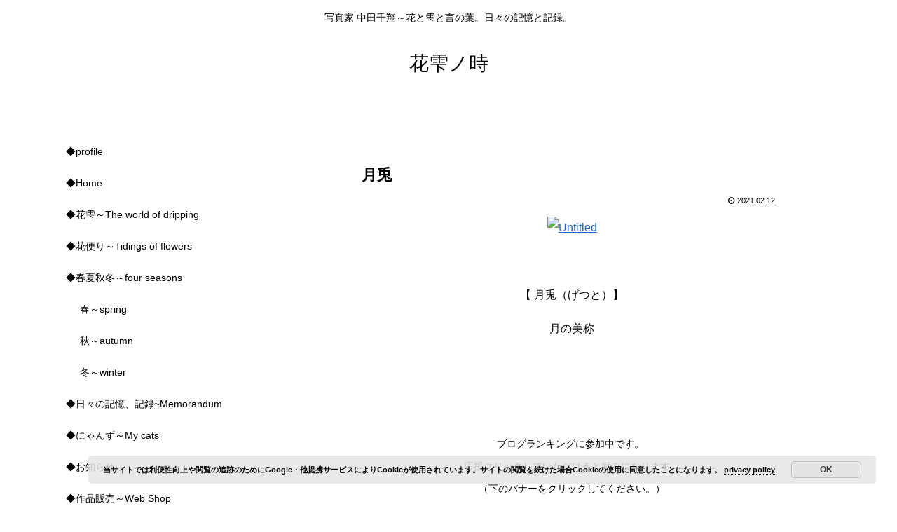

--- FILE ---
content_type: text/html; charset=utf-8
request_url: https://www.google.com/recaptcha/api2/aframe
body_size: 268
content:
<!DOCTYPE HTML><html><head><meta http-equiv="content-type" content="text/html; charset=UTF-8"></head><body><script nonce="bBskmVxCLHlkf_sVm_X1uQ">/** Anti-fraud and anti-abuse applications only. See google.com/recaptcha */ try{var clients={'sodar':'https://pagead2.googlesyndication.com/pagead/sodar?'};window.addEventListener("message",function(a){try{if(a.source===window.parent){var b=JSON.parse(a.data);var c=clients[b['id']];if(c){var d=document.createElement('img');d.src=c+b['params']+'&rc='+(localStorage.getItem("rc::a")?sessionStorage.getItem("rc::b"):"");window.document.body.appendChild(d);sessionStorage.setItem("rc::e",parseInt(sessionStorage.getItem("rc::e")||0)+1);localStorage.setItem("rc::h",'1769026915850');}}}catch(b){}});window.parent.postMessage("_grecaptcha_ready", "*");}catch(b){}</script></body></html>